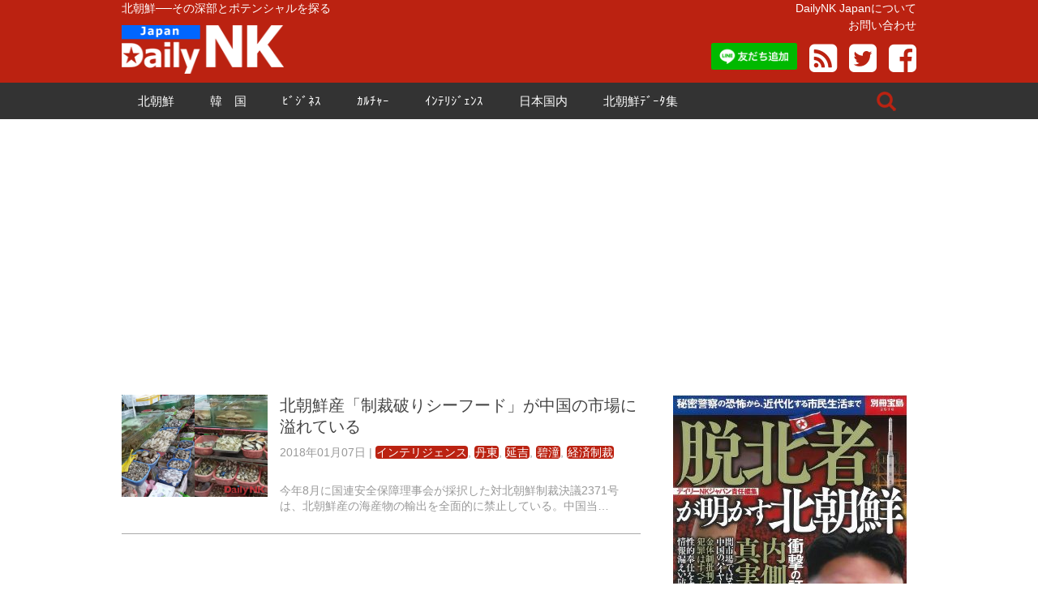

--- FILE ---
content_type: text/html; charset=UTF-8
request_url: https://dailynk.jp/archives/tag/%E7%A2%A7%E6%BD%BC
body_size: 6435
content:
<!DOCTYPE html>
<!--[if IE 7]>
<html class="ie ie7" lang="ja"
	itemscope 
	itemtype="http://schema.org/WebSite" 
	prefix="og: http://ogp.me/ns#" >
<![endif]-->
<!--[if IE 8]>
<html class="ie ie8" lang="ja"
	itemscope 
	itemtype="http://schema.org/WebSite" 
	prefix="og: http://ogp.me/ns#" >
<![endif]-->
<!--[if !(IE 7) & !(IE 8)]><!-->
<html lang="ja"
	itemscope 
	itemtype="http://schema.org/WebSite" 
	prefix="og: http://ogp.me/ns#" >
<!--<![endif]-->
<head>








<script id="_lognos_script_2698_" type="text/javascript" src="//img.macromill.com/js/us001638fri/5000026989-cd/lognos.js"></script>







<meta name="robots" content="max-image-preview:large" />

<meta name="theme-color" content="#bb2211">
<meta charset="UTF-8">
<meta name="viewport" content="width=device-width">
<!--OGP開始-->

<meta property="fb:app_id" content="622008494594126" />
<meta property="og:locale" content="ja_JP">
<meta property="og:type" content="article">
<meta property="og:description" content="北朝鮮のリアルな姿を毎日レポートする、日本で唯一の北朝鮮専門ニュースサイト">
<meta property="og:title" content="DailyNK Japan（デイリーNKジャパン）">
<meta property="og:url" content="https://dailynk.jp">
<meta property="og:site_name" content="DailyNK Japan（デイリーNKジャパン）">
<meta property="og:image" content="https://dailynk.jp/wp/wp-content/themes/dailynkjp/images/dnj_LOGO_600x600.png">

<!--OGP完了-->




<title>碧潼 | DailyNK Japan（デイリーNKジャパン）</title>
<link rel="shortcut icon" href="https://dailynk.jp/wp-content/themes/dailynkjp/images/favicon.ico" type="image/vnd.microsoft.icon">
<link href="//maxcdn.bootstrapcdn.com/font-awesome/4.2.0/css/font-awesome.min.css" rel="stylesheet">
<link rel="alternate" type="application/rss+xml" title="RSS" href="https://dailynk.jp/feed" />
<link rel="stylesheet" href="https://dailynk.jp/wp-content/themes/dailynkjp/css/editor.css">
<!--[if lt IE 9]>
<script src="https://dailynk.jp/wp-content/themes/dailynkjp/js/html5.js"></script>
<![endif]-->

<!-- All in One SEO Pack 2.4.2 by Michael Torbert of Semper Fi Web Design[1386,1423] -->
<link rel="author" href="https://plus.google.com/u/0/110133557426018284799/" />
<meta name="keywords"  content="丹東,延吉,碧潼,経済制裁" />
<meta name="robots" content="noindex,follow" />

<link rel="canonical" href="https://dailynk.jp/archives/tag/%e7%a2%a7%e6%bd%bc" />
			<script type="text/javascript" >
				window.ga=window.ga||function(){(ga.q=ga.q||[]).push(arguments)};ga.l=+new Date;
				ga('create', 'UA-56216611-1', 'auto');
				// Plugins
				
				ga('send', 'pageview');
			</script>
			<script async src="https://www.google-analytics.com/analytics.js"></script>
			<!-- /all in one seo pack -->
<link rel='stylesheet' id='twentythirteen-style-css'  href='https://dailynk.jp/wp-content/themes/dailynkjp/style.css?ver=2013-07-18' type='text/css' media='all' />
<!--[if lt IE 9]>
<link rel='stylesheet' id='twentythirteen-ie-css'  href='https://dailynk.jp/wp-content/themes/dailynkjp/css/ie.css?ver=2013-07-18' type='text/css' media='all' />
<![endif]-->
<script type='text/javascript' src='https://dailynk.jp/wp-includes/js/jquery/jquery.js?ver=1.11.1'></script>
<script type='text/javascript' src='https://dailynk.jp/wp-includes/js/jquery/jquery-migrate.min.js?ver=1.2.1'></script>
<!-- BEGIN: WP Social Bookmarking Light -->
<script>(function(d, s, id) {
  var js, fjs = d.getElementsByTagName(s)[0];
  if (d.getElementById(id)) return;
  js = d.createElement(s); js.id = id;
  js.src = "//connect.facebook.net/ja_JP/sdk.js#xfbml=1&version=v2.0";
  fjs.parentNode.insertBefore(js, fjs);
}(document, 'script', 'facebook-jssdk'));</script>   
<style type="text/css">
.wp_social_bookmarking_light{
    border: 0 !important;
    padding: 10px 0 20px 0 !important;
    margin: 0 !important;
}
.wp_social_bookmarking_light div{
    float: left !important;
    border: 0 !important;
    padding: 0 !important;
    margin: 0 5px 0px 0 !important;
    min-height: 30px !important;
    line-height: 18px !important;
    text-indent: 0 !important;
}
.wp_social_bookmarking_light img{
    border: 0 !important;
    padding: 0;
    margin: 0;
    vertical-align: top !important;
}
.wp_social_bookmarking_light_clear{
    clear: both !important;
}
#fb-root{
    display: none;
}
.wsbl_twitter{
    width: 100px;
}
.wsbl_facebook_like iframe{
    max-width: none !important;
}</style>
<!-- END: WP Social Bookmarking Light -->


<!-- Global site tag (gtag.js) - Google Analytics -->
<script async src="https://www.googletagmanager.com/gtag/js?id=UA-56216611-1"></script>
<script>
  window.dataLayer = window.dataLayer || [];
  function gtag(){dataLayer.push(arguments);}
  gtag('js', new Date());

  gtag('config', 'UA-56216611-1');
  gtag('config', 'UA-70149688-1');
  gtag('config', 'UA-56216611-8');
</script>



<script type='text/javascript'>
  window.Adomik = window.Adomik || {};
  Adomik.randomAdGroup = function() {
    var rand = Math.random();
    switch (false) {
      case !(rand < 0.09): return "ad_ex" + (Math.floor(100 * rand));
      case !(rand < 0.10): return "ad_bc";
      default: return "ad_opt";
} };
</script>
<script async='async' src='https://www.googletagservices.com/tag/js/gpt.js'></script>
<script>
  var googletag = googletag || {};
  googletag.cmd = googletag.cmd || [];
</script>
<script>
  googletag.cmd.push(function() {

	
	googletag.pubads().collapseEmptyDivs();
    googletag.pubads().enableSingleRequest();
    googletag.enableServices();
  });
</script>

<script>
  googletag.cmd.push(function() {

//	googletag.defineSlot('/9176203,21655261020/1593570', [[300, 250], 'fluid'], 'div-gpt-ad-1538010629690-0').addService(googletag.pubads());
//	googletag.defineSlot('/9176203,21655261020/1593573', [[300, 250], 'fluid'], 'div-gpt-ad-1537931549915-0').addService(googletag.pubads());
//	googletag.defineSlot('/9176203,21655261020/1594335', ['fluid', [300, 250]], 'div-gpt-ad-1537932433242-0').addService(googletag.pubads());
//
//    googletag.defineSlot('/9176203,21655261020/1594441', [300, 250], 'div-gpt-ad-1537940342839-0').addService(googletag.pubads());
//	googletag.defineSlot('/9176203,21655261020/1594439', [728, 90], 'div-gpt-ad-1537939321905-0').addService(googletag.pubads());
//	googletag.defineSlot('/9176203,21655261020/1594438', [160, 600], 'div-gpt-ad-1537938837532-0').addService(googletag.pubads());
//	googletag.defineSlot('/9176203,21655261020/1594437', [160, 600], 'div-gpt-ad-1537938338532-0').addService(googletag.pubads());



//[SP]デイリーNKジャパン_レクタングル1-6
//googletag.defineSlot('/9176203,21655261020/1667475', [[300, 250], [336, 280]], 'div-gpt-ad-1568285456255-0').defineSizeMapping(googletag.sizeMapping().addSize([360, 0], [336, 280]).addSize([320, 0], [300, 250]).build()).addService(googletag.pubads());
//googletag.defineSlot('/9176203,21655261020/1667482', [[300, 250], [336, 280]], 'div-gpt-ad-1568285483243-0').defineSizeMapping(googletag.sizeMapping().addSize([360, 0], [336, 280]).addSize([320, 0], [300, 250]).build()).addService(googletag.pubads());
//googletag.defineSlot('/9176203,21655261020/1667483', [[300, 250], [336, 280]], 'div-gpt-ad-1568285513358-0').defineSizeMapping(googletag.sizeMapping().addSize([360, 0], [336, 280]).addSize([320, 0], [300, 250]).build()).addService(googletag.pubads());
//googletag.defineSlot('/9176203,21655261020/1667478', [[300, 250], [336, 280]], 'div-gpt-ad-1568285536434-0').defineSizeMapping(googletag.sizeMapping().addSize([360, 0], [336, 280]).addSize([320, 0], [300, 250]).build()).addService(googletag.pubads());
//googletag.defineSlot('/9176203,21655261020/1667479', [[300, 250], [336, 280]], 'div-gpt-ad-1568285562107-0').defineSizeMapping(googletag.sizeMapping().addSize([360, 0], [336, 280]).addSize([320, 0], [300, 250]).build()).addService(googletag.pubads());
//googletag.defineSlot('/9176203,21655261020/1667480', [[300, 250], [336, 280]], 'div-gpt-ad-1568285584626-0').defineSizeMapping(googletag.sizeMapping().addSize([360, 0], [336, 280]).addSize([320, 0], [300, 250]).build()).addService(googletag.pubads());



	googletag.pubads().enableSingleRequest();
    googletag.enableServices();
  });
</script>

<script src="https://ajax.googleapis.com/ajax/libs/jquery/3.2.1/jquery.min.js"></script>



<script src="https://j.amoad.com/js/viewability.js" data-sid="62056d310111552c6303c8d93c4058bacb3d690240cdc5cf307a62f028551d6f"></script>
<script src="https://j.amoad.com/js/viewability.js" data-sid="62056d310111552c6303c8d93c4058bac796d71bbb176aaeccede187c74e922b"></script>
<script src="https://j.amoad.com/js/viewability.js" data-sid="62056d310111552c6303c8d93c4058ba1bff48cd6145b1c8a3017b706a315e2f"></script>
<script src="https://j.amoad.com/js/viewability.js" data-sid="62056d310111552c6303c8d93c4058bab2f31ca64ccdbd8a11a8cd79cb2ce131"></script>
<script src="https://j.amoad.com/js/viewability.js" data-sid="62056d310111552ce3c490fb74a5b1c0689402b2c419d7770dd9bf7bc8cacf22"></script>
<script src="https://j.amoad.com/js/viewability.js" data-sid="62056d310111552ce3c490fb74a5b1c04b412425f362fbc957849e94ad64a516"></script>






</head>
<body class="archive tag tag-1213 sidebar no-avatars">





							<script async src="//pagead2.googlesyndication.com/pagead/js/adsbygoogle.js"></script>
		<script>
		     (adsbygoogle = window.adsbygoogle || []).push({
		          google_ad_client: "ca-pub-8424118575063361",
		          enable_page_level_ads: true
		     });
		</script>
	


<!-- #is_single -->


<!-- #gmossp_con -->
<!-- $no_ad_flag -->




<div id="page" class="hfeed site">






	<!-- $no_ad_flag -->




				
<header id="masthead" class="site-header" role="banner">


<div class="head_top">


<ul>
	<li class="head_left">
		<div class="site-description">北朝鮮──その深部とポテンシャルを探る</div>
		<a class="home-link" href="/?header=jp" title="DailyNK Japan（デイリーNKジャパン）" rel="home"><h1 class="site-title"><img src="https://dailynk.jp/wp-content/themes/dailynkjp/images/dnkjp_logo_blue_small.png" alt="dailyNK Japan" title="dailyNK Japan" width="200" height="60" /></h1></a>
	</li>

	<li class="head_right">
		<div class="head_info">
			<a href="https://dailynk.jp/about?header=jp" title="DailyNK Japanについて">DailyNK Japanについて</a>
			<BR>
			<a href="https://dailynkjp.com/%E3%81%8A%E5%95%8F%E3%81%84%E5%90%88%E3%82%8F%E3%81%9B">お問い合わせ</a>
		</div>
		<ul>
		
			<li><a href="http://nav.cx/nSk1ykG" target="_blank" rel="nofollow" ><img src="https://scdn.line-apps.com/n/line_add_friends/btn/ja.png" alt="友だち追加" height="33" border="0"></a></li>
		
			<li><a href="https://dailynk.jp/feed" target="_blank" rel="nofollow"  title="RSS"><i class="fa fa-rss-square"></i></a></li>
			<li><a href="https://twitter.com/dailynkjp" target="_blank" rel="nofollow" title="twitter"><i class="fa fa-twitter-square"></i></a></li>
			<li><a href="https://www.facebook.com/dailynkjapan" target="_blank" rel="nofollow" title="Facebookページ"><i class="fa fa-facebook-square"></i></a></li>
<!--			<li><a href="https://plus.google.com/u/0/110133557426018284799/" target="_blank" rel="nofollow" title="google PLUS"><i class="fa fa-google-plus-square"></i></a></li><div class="clear"></div>
-->
		</ul>
<!-- !is_page() end -->
	</li><div class="clear"></div>

</ul><div class="clear"></div>



</div><!--#class="head_top" -->




<!--#34PC_ビルボード start -->
<!--#is_single -->
<!--#34PC_ビルボード end -->
<!-- $no_ad_flag -->



<div id="navbar" class="navbar">
<nav id="site-navigation" class="navigation" role="navigation">
<div class="main-navigation">
<button class="menu-toggle">メニュー</button>
<a class="screen-reader-text skip-link" href="#content" title="コンテンツへ移動">コンテンツへ移動</a>
	<div class="menu-menu_01-container"><ul id="menu-menu_01" class="nav-menu"><li id="menu-item-41141" class="menu-item menu-item-type-taxonomy menu-item-object-category menu-item-has-children menu-item-41141"><a href="https://dailynk.jp/archives/category/%e5%8c%97%e6%9c%9d%e9%ae%ae">北朝鮮</a>
<ul class="sub-menu">
	<li id="menu-item-41142" class="menu-item menu-item-type-taxonomy menu-item-object-category menu-item-41142"><a href="https://dailynk.jp/archives/category/%e5%8c%97%e6%9c%9d%e9%ae%ae/%e5%8c%97%e6%9c%9d%e9%ae%ae%e6%94%bf%e6%b2%bb">政治</a></li>
	<li id="menu-item-41144" class="menu-item menu-item-type-taxonomy menu-item-object-category menu-item-41144"><a href="https://dailynk.jp/archives/category/%e5%8c%97%e6%9c%9d%e9%ae%ae/%e5%8c%97%e6%9c%9d%e9%ae%ae%e8%bb%8d%e4%ba%8b">軍事</a></li>
	<li id="menu-item-41143" class="menu-item menu-item-type-taxonomy menu-item-object-category menu-item-41143"><a href="https://dailynk.jp/archives/category/%e5%8c%97%e6%9c%9d%e9%ae%ae/%e5%8c%97%e6%9c%9d%e9%ae%ae%e7%a4%be%e4%bc%9a">社会</a></li>
</ul>
</li>
<li id="menu-item-87226" class="menu-item menu-item-type-taxonomy menu-item-object-category menu-item-has-children menu-item-87226"><a href="https://dailynk.jp/archives/category/%e9%9f%93%e5%9b%bd">韓　国</a>
<ul class="sub-menu">
	<li id="menu-item-41146" class="menu-item menu-item-type-taxonomy menu-item-object-category menu-item-41146"><a href="https://dailynk.jp/archives/category/%e9%9f%93%e5%9b%bd/%e9%9f%93%e5%9b%bd%e6%94%bf%e6%b2%bb">政治</a></li>
	<li id="menu-item-41148" class="menu-item menu-item-type-taxonomy menu-item-object-category menu-item-41148"><a href="https://dailynk.jp/archives/category/%e9%9f%93%e5%9b%bd/%e9%9f%93%e5%9b%bd%e8%bb%8d%e4%ba%8b">軍事</a></li>
	<li id="menu-item-41147" class="menu-item menu-item-type-taxonomy menu-item-object-category menu-item-41147"><a href="https://dailynk.jp/archives/category/%e9%9f%93%e5%9b%bd/%e9%9f%93%e5%9b%bd%e7%a4%be%e4%bc%9a">社会</a></li>
</ul>
</li>
<li id="menu-item-17991" class="menu-item menu-item-type-taxonomy menu-item-object-category menu-item-17991"><a href="https://dailynk.jp/archives/category/%e5%8c%97%e6%9c%9d%e9%ae%ae/%e3%83%93%e3%82%b8%e3%83%8d%e3%82%b9">ﾋﾞｼﾞﾈｽ</a></li>
<li id="menu-item-17993" class="menu-item menu-item-type-taxonomy menu-item-object-category menu-item-17993"><a href="https://dailynk.jp/archives/category/%e5%8c%97%e6%9c%9d%e9%ae%ae/%e3%82%ab%e3%83%ab%e3%83%81%e3%83%a3%e3%83%bc">ｶﾙﾁｬｰ</a></li>
<li id="menu-item-17995" class="menu-item menu-item-type-taxonomy menu-item-object-category menu-item-17995"><a href="https://dailynk.jp/archives/category/%e3%82%a4%e3%83%b3%e3%83%86%e3%83%aa%e3%82%b8%e3%82%a7%e3%83%b3%e3%82%b9">ｲﾝﾃﾘｼﾞｪﾝｽ</a></li>
<li id="menu-item-38278" class="menu-item menu-item-type-taxonomy menu-item-object-category menu-item-38278"><a href="https://dailynk.jp/archives/category/%e3%82%a4%e3%83%b3%e3%83%86%e3%83%aa%e3%82%b8%e3%82%a7%e3%83%b3%e3%82%b9/%e6%97%a5%e6%9c%ac%e5%9b%bd%e5%86%85">日本国内</a></li>
<li id="menu-item-29441" class="menu-item menu-item-type-taxonomy menu-item-object-category menu-item-29441"><a href="https://dailynk.jp/archives/category/%e5%8c%97%e6%9c%9d%e9%ae%ae/%e5%8c%97%e6%9c%9d%e9%ae%ae%e3%83%87%e3%83%bc%e3%82%bf%e9%9b%86">北朝鮮ﾃﾞｰﾀ集</a></li>
</ul></div>	<form role="search" method="get" class="search-form" action="https://dailynk.jp/">
				<label>
					<span class="screen-reader-text">検索:</span>
					<input type="search" class="search-field" placeholder="検索 &hellip;" value="" name="s" title="検索:" />
				</label>
				<input type="submit" class="search-submit" value="検索" />
			</form>
</div>
</nav><!-- #site-navigation -->
</div><!-- #navbar -->

<!-- !is_page() end -->

</header><!-- #masthead -->
<div id="main" class="site-main clear">



<div id="primary" class="content-area">
<div id="content" class="site-content" role="main">







<article id="post-102654" class="post-102654 post type-post status-publish format-standard has-post-thumbnail hentry category-12 tag-81 tag-979 tag-1213 tag-300">


			<div class="entry-content">
		<a href="https://dailynk.jp/archives/102654" rel="bookmark"><img src="https://dailynk.jp/wp-content/uploads/2017/12/2f67eedb09dc67ae19fef692271e594f-180x126.png" class="indeximg wp-post-image" alt="延吉市内の市場で売られている北朝鮮産の海産物（画像：対北朝鮮情報筋12月25日撮影）" /></a>
		<div class="indexheader">
		<h1 class="entry-title"><a href="https://dailynk.jp/archives/102654" rel="bookmark">北朝鮮産「制裁破りシーフード」が中国の市場に溢れている</a></h1>
		<div class="entry-meta">

		<span class="date-index">2018年01月07日</span>
		<span class="categories-links02"> | 
		<a href="https://dailynk.jp/archives/category/%e3%82%a4%e3%83%b3%e3%83%86%e3%83%aa%e3%82%b8%e3%82%a7%e3%83%b3%e3%82%b9">インテリジェンス</a>, <a href="https://dailynk.jp/archives/tag/%e4%b8%b9%e6%9d%b1">丹東</a>, <a href="https://dailynk.jp/archives/tag/%e5%bb%b6%e5%90%89">延吉</a>, <a href="https://dailynk.jp/archives/tag/%e7%a2%a7%e6%bd%bc">碧潼</a>, <a href="https://dailynk.jp/archives/tag/%e7%b5%8c%e6%b8%88%e5%88%b6%e8%a3%81">経済制裁</a>				</span>
										</div><!-- .entry-meta -->
		<p><p>今年8月に国連安全保障理事会が採択した対北朝鮮制裁決議2371号は、北朝鮮産の海産物の輸出を全面的に禁止している。中国当&#8230;</p>
</p>
		</div>
		<div class="clear"></div>
		</div><!-- .entry-content -->
	
	



</article><!-- #post -->






		




















</div><!-- #content -->
</div><!-- #primary -->
<div id="tertiary" class="sidebar-container" role="complementary">
<div class="sidebar-inner">
<div class="widget-area">
<aside id="text-132" class="widget widget_text">			<div class="textwidget">







<!-- uzouデイリーNKジャパン(PC)_右カラムランキング  -->
<div class="uz-rank-dailynkjp_pc uz-ny"></div>
<script async type="text/javascript" src="https://speee-ad.akamaized.net/tag/rank-dailynkjp_pc/js/outer-frame.min.js" charset="utf-8"></script>






<!-- $no_ad_flag -->
<!-- pc -->














<a href="https://www.amazon.co.jp/%E8%84%B1%E5%8C%97%E8%80%85%E3%81%8C%E6%98%8E%E3%81%8B%E3%81%99%E5%8C%97%E6%9C%9D%E9%AE%AE-%E5%88%A5%E5%86%8A%E5%AE%9D%E5%B3%B6-2516-%E3%83%87%E3%82%A4%E3%83%AA%E3%83%BCNK%E3%82%B8%E3%83%A3%E3%83%91%E3%83%B3/dp/4800262070?SubscriptionId=AKIAJ4LYXCWFN2LMUKYQ&tag=dailynk1217-22&linkCode=xm2&camp=2025&creative=165953&creativeASIN=4800262070" target="_blank">
<img src="https://dailynk.jp/wp-content/themes/dailynkjp/images/mook.jpg"  />
</a>






















<!-- 固定ページ以外 --></div>
		</aside></div><!-- .widget-area -->
</div><!-- .sidebar-inner -->
</div><!-- #tertiary -->
<div class="clear"></div>
</div><!-- #main -->







<footer id="colophon" class="site-footer" role="contentinfo">
<div id="secondary" class="sidebar-container" role="complementary">

	<div class="footermenu">
	<a href="https://dailynk.jp/about" title="DailyNK Japanとは">DailyNK Japanについて</a>
	<BR>
	<a href="https://dailynkjp.com/%E3%81%8A%E5%95%8F%E3%81%84%E5%90%88%E3%82%8F%E3%81%9B">お問い合わせ</a>
	</div>
	<div class="footer_sns">
	<ul>
	<li><a href="https://dailynk.jp/feed" target="_blank" rel="nofollow"  title="RSS"><i class="fa fa-rss-square"></i></a></li>
	<li><a href="https://twitter.com/dailynkjp" target="_blank" rel="nofollow" title="twitter"><i class="fa fa-twitter-square"></i></a></li>
	<li><a href="https://www.facebook.com/dailynkjapan" target="_blank" rel="nofollow" title="Facebookページ"><i class="fa fa-facebook-square"></i></a></li>
<!--	<li><a href="https://plus.google.com/u/0/110133557426018284799/" target="_blank" rel="nofollow" title="google PLUS"><i class="fa fa-google-plus-square"></i></a></li><div class="clear"></div>
-->
	</ul><div class="clear"></div>
	</div>
</div>

<!-- !is_page() end -->


<div class="site-info">
Copyright (C) 2014 DailyNK Japan All Rights Reserved.
</div><!-- .site-info -->
	<BR>
	<BR>
	<BR>
	<BR>
</footer><!-- #colophon -->
</div><!-- #page -->
<!-- BEGIN: WP Social Bookmarking Light -->
<script type="text/javascript">
  window.___gcfg = {lang: 'ja'};

  (function() {
    var po = document.createElement('script'); po.type = 'text/javascript'; po.async = true;
    po.src = 'https://apis.google.com/js/plusone.js';
    var s = document.getElementsByTagName('script')[0]; s.parentNode.insertBefore(po, s);
  })();
</script>
<!-- END: WP Social Bookmarking Light -->
<script type='text/javascript' src='https://dailynk.jp/wp-content/themes/dailynkjp/js/functions.js?ver=2014-06-08'></script>


</body>
</html>

--- FILE ---
content_type: text/html; charset=utf-8
request_url: https://www.google.com/recaptcha/api2/aframe
body_size: 267
content:
<!DOCTYPE HTML><html><head><meta http-equiv="content-type" content="text/html; charset=UTF-8"></head><body><script nonce="CJrw1jnwQFq4i8d7yuucLA">/** Anti-fraud and anti-abuse applications only. See google.com/recaptcha */ try{var clients={'sodar':'https://pagead2.googlesyndication.com/pagead/sodar?'};window.addEventListener("message",function(a){try{if(a.source===window.parent){var b=JSON.parse(a.data);var c=clients[b['id']];if(c){var d=document.createElement('img');d.src=c+b['params']+'&rc='+(localStorage.getItem("rc::a")?sessionStorage.getItem("rc::b"):"");window.document.body.appendChild(d);sessionStorage.setItem("rc::e",parseInt(sessionStorage.getItem("rc::e")||0)+1);localStorage.setItem("rc::h",'1769819590401');}}}catch(b){}});window.parent.postMessage("_grecaptcha_ready", "*");}catch(b){}</script></body></html>

--- FILE ---
content_type: text/css
request_url: https://dailynk.jp/wp-content/themes/dailynkjp/css/editor.css
body_size: 480
content:
.bot-dark-bg { 
	background-color: rgba(0, 0, 0, 0.5);
	opacity: 0.3;
}
.bot-robotDialog {
	display: none;
	position: fixed;
	z-index: 1000; /* Sit on top */
	top: 50%;
	left: 50%;
	transform: translate(-50%, -50%);
	width:360px;
	background-color: #ffffff;
	border-radius: 9px;
	-webkit-border-radius: 9px;
	-moz-border-radius: 9px;
	border-top: 1px solid #d3d3d3; 
	border-right: 1px solid #d3d3d3; 
	border-bottom: 2px solid #d3d3d3; 
	border-left: 1px solid #d3d3d3; 
	padding-top: 35px;
	padding-right: 30px;
	padding-bottom: 35px;
	padding-left: 30px;
}
.bot-robotDialog.bot-active { 
	display: block; 
}

.bot-robotMainDialog {
	border-radius: 7px;
	-webkit-border-radius: 7px;
	-moz-border-radius: 7px;
}


.bot-error {
	display: none;
    color: #b3261e;
    font-size: 12px;
}
.bot-submitBtn:hover,
.bot-submitBtn:focus {
	font-weight: bold;
}


input[type="checkbox"] {
	display: none;
}
.bot-custom-checkbox {
	width: 23px;
	height: 23px;
	border: 2px solid #ccc;
	border-radius: 4px;
	display: inline-block;
	position: relative;
	cursor: pointer;
	margin-right: 8px;
	vertical-align: middle;
}
.bot-custom-checkbox:checked + .bot-custom-checkbox::after {
	content: '';
	position: absolute;
	left: 6px;
	top: 2px;
	width: 6px;
	height: 12px;
	border: solid black;
	border-width: 0 2px 2px 0;
	transform: rotate(45deg);
}

--- FILE ---
content_type: text/css
request_url: https://dailynk.jp/wp-content/themes/dailynkjp/style.css?ver=2013-07-18
body_size: 7855
content:
/*
Theme Name:dailynkjp
Author:DailyNK Japan
Author URI:http://dailynk.jp/
Description:Theme of DailyNK Japan's website.
Version:1.0
*/

/**
 * Reset
 */
*{-webkit-box-sizing:border-box;-moz-box-sizing:border-box;box-sizing:border-box;}
article,aside,details,figcaption,figure,footer,header,nav,section,summary{display:block;}
audio,canvas,video{display:inline-block;}
audio:not([controls]){display:none;height:0;}
[hidden]{display:none;}
html{font-size:100%;overflow-y:scroll;-webkit-text-size-adjust:100%;-ms-text-size-adjust:100%;}
html,button,input,select,textarea{font-family:"Hiragino Kaku Gothic Pro","ヒラギノ角ゴ Pro W3",'メイリオ',Meiryo,"ＭＳ Ｐゴシック",Geneva,Arial,sans-serif,FontAwesome;}
body{color:#333;line-height:1.5;margin:0;}
a{color:#bb2211;text-decoration:none;}
a:focus{outline:thin dotted;}
a:active,a:hover{color:#ee9922;outline:0;}
a:hover{text-decoration:underline;}
h1,h2,h3,h4,h5,h6{line-height:1.3;}
h1{font-size:48px;margin:33px 0;}
h2{font-size:30px;margin:25px 0;}
h3{font-size:22px;margin:22px 0;}
h4{font-size:20px;margin:25px 0;}
h5{font-size:18px;margin:30px 0;}
h6{font-size:16px;margin:36px 0;}
address{margin:0 0 24px;}
abbr[title]{border-bottom:1px dotted;}
b,strong{font-weight:bold;}
p{margin:0 0 24px 0;}
blockquote{width:100%;border:1px dotted #ccc;padding:20px;background:#eee;margin:0 0 24px 0;}
cite{font-size:14px;color:#666;}
small{font-size:smaller;}
sub,sup{font-size:75%;line-height:0;position:relative;vertical-align:baseline;}
sup{top:-0.5em;}
sub{bottom:-0.25em;}
dl{margin:0 24px;}
menu,ol,ul{margin:16px 0;padding:0 0 0 40px;}
ul{list-style-type:square;}
nav ul,nav ol{list-style:none;list-style-image:none;}
li > ul,li > ol{margin:0;}
img{-ms-interpolation-mode:bicubic;border:0;}
svg:not(:root){overflow:hidden;}
figure{margin:0;}
form{margin:0;}
fieldset{border:1px solid #c0c0c0;margin:0 2px;padding:0.35em 0.625em 0.75em;}
legend{border:0;padding:0;white-space:normal;}
button,input,select,textarea{font-size:100%;margin:0;max-width:100%;vertical-align:baseline;}
button,
input{line-height:normal;}button,html input[type="button"],input[type="reset"],input[type="submit"]{-webkit-appearance:button;cursor:pointer;}
button[disabled],input[disabled]{cursor:default;}
input[type="checkbox"],input[type="radio"]{padding:0;}
input[type="search"]{-webkit-appearance:textfield;padding-right:2px; /* Don't cut off the webkit search cancel button */width:270px;}
input[type="search"]::-webkit-search-decoration{-webkit-appearance:none;}
button::-moz-focus-inner,input::-moz-focus-inner{border:0;padding:0;}
textarea{overflow:auto;vertical-align:top;}
table{border-collapse:collapse;border-spacing:0;width:100%;}
hr{background:url(images/dotted-line.png) repeat center top;background-size:4px 4px;border:0;height:1px;margin:0 0 24px;}

/**
 * Repeatable Patterns
 */

/* Clearing floats */
.clear:after,.entry-content:after,.pickup:after,.page-content:after,.navigation:after,.nav-links:after,.gallery:after{clear:both;}
.clear:before,.clear:after,.entry-content:before,.entry-content:after,.pickup:before,.pickup:after,.page-content:before,.page-content:after,.navigation:before,.navigation:after,.nav-links:before,.nav-links:after,.gallery:before,.gallery:after{content:"";display:table;}

/* Assistive text */
.screen-reader-text{clip:rect(1px, 1px, 1px, 1px);position:absolute !important;}
.screen-reader-text:focus{background-color:#f1f1f1;border-radius:3px;box-shadow:0 0 2px 2px rgba(0, 0, 0, 0.6);clip:auto !important;color:#21759b;display:block;font-size:14px;font-weight:bold;height:auto;line-height:normal;padding:15px 23px 14px;position:absolute;left:5px;top:5px;text-decoration:none;width:auto;z-index:100000; /* Above WP toolbar */}

/* Form fields, general styles first. */
button,input,textarea{border:2px solid #d4d0ba;font-family:inherit;padding:5px;}
input,textarea{}
input:focus,textarea:focus{border:2px solid #c3c0ab;outline:0;}

/* Buttons */
button,input[type="submit"],input[type="button"],input[type="reset"]{background:#e05d22; /* Old browsers */background:-webkit-linear-gradient(top, #e05d22 0%, #d94412 100%); /* Chrome 10+, Safari 5.1+ */background:linear-gradient(to bottom, #e05d22 0%, #d94412 100%); /* W3C */border:none;border-bottom:3px solid #b93207;border-radius:2px;color:#fff;display:inline-block;padding:11px 24px 10px;text-decoration:none;}
button:hover,button:focus,input[type="submit"]:hover,input[type="button"]:hover,input[type="reset"]:hover,input[type="submit"]:focus,input[type="button"]:focus,input[type="reset"]:focus{background:#ed6a31; /* Old browsers */background:-webkit-linear-gradient(top, #ed6a31 0%, #e55627 100%); /* Chrome 10+, Safari 5.1+ */background:linear-gradient(to bottom, #ed6a31 0%, #e55627 100%); /* W3C */outline:none;}
button:active,input[type="submit"]:active,input[type="button"]:active,input[type="reset"]:active{background:#d94412; /* Old browsers */background:-webkit-linear-gradient(top, #d94412 0%, #e05d22 100%); /* Chrome 10+, Safari 5.1+ */background:linear-gradient(to bottom, #d94412 0%, #e05d22 100%); /* W3C */border:none;border-top:3px solid #b93207;padding:10px 24px 11px;}
.post-password-required input[type="submit"]{padding:7px 24px 4px;vertical-align:bottom;}
.post-password-required input[type="submit"]:active{padding:5px 24px 6px;}

/* Placeholder text color -- selectors need to be separate to work. */
::-webkit-input-placeholder{color:#7d7b6d;}
:-moz-placeholder{color:#7d7b6d;}
::-moz-placeholder{color:#7d7b6d;}
:-ms-input-placeholder{color:#7d7b6d;}

/*
 * Responsive images
 * Fluid images for posts, comments, and widgets
 */
.pickup img,.entry-content img,.entry-summary img,.widget img,.wp-caption,.ad_count img,.inte_banner img{max-width:100%;}

/* Make sure images with WordPress-added height and width attributes are scaled correctly. */
.entry-content img,.entry-summary img,img[class*="align"],img[class*="wp-image-"],img[class*="attachment-"]{height:auto;}
img.size-full,img.size-large,img.wp-post-image{height:auto;max-width:100%;}

/* Make sure videos and embeds fit their containers. */
.fluct_iframe iframe{max-width:none;}
embed,iframe,object,video{max-width:100%;}


/* Override the Twitter embed fixed width. */
.entry-content .twitter-tweet-rendered{max-width:100% !important;}

/* Images */
.alignleft,p img.alignleft{float:left;}
.alignright{float:right;}
.aligncenter{display:block;margin-left:auto;margin-right:auto;}
figure.wp-caption.alignleft,img.alignleft,p img.alignleft{margin:0 15px 0 0;}
.wp-caption.alignleft{margin:5px 10px 5px 0;}
figure.wp-caption.alignright,img.alignright{margin:0 0 0 15px;}
.wp-caption.alignright{margin:5px 0 5px 10px;}
img.aligncenter{margin:0 auto;}
img.alignnone{margin:0;}
.wp-caption .wp-caption-text,.entry-caption,.gallery-caption{color:#888;margin:5px 0 24px;font-size:16px;line-height:1.2;}
div.wp-caption.alignright img[class*="wp-image-"]{float:right;}
div.wp-caption.alignright .wp-caption-text{padding-left:10px;}
img.wp-smiley,.rsswidget img{border:0;border-radius:0;box-shadow:none;margin-bottom:0;margin-top:0;padding:0;}
.wp-caption.alignleft + ul,.wp-caption.alignleft + ol{list-style-position:inside;}
.mr-5{margin-right:5px;}
.mr-15{margin-right:15px;}
.mb-15{margin-bottom:15px;}
.mt-15{margin-top:15px;}
.mt-25{margin-top:25px;}
.mb-30{margin-bottom:30px;}
.mb-50{margin-bottom:50px;}
.cap{margin-top:-19px;color:#888;}

/**
 * Basic Structure
 */

.site{background-color:#fff;margin:0 auto;width:100%;overflow:hidden;}
.site-main{position:relative;max-width:980px;margin:0 auto;}
.site-main .sidebar-container{}
.site-main .sidebar-inner{margin:0 auto;}
#primary{float:left;max-width:640px;width:100%;}
#tertiary{float:right;width:300px;}


/* Pagination
--20150216 start */
#wp_page_numbers {
	clear: both;
//	border-top: 1px solid #bb2211; 
//	border-bottom: 1px solid #bb2211; 
}

#wp_page_numbers ul {
	text-align:center;
	margin: 0px;
}

#wp_page_numbers li {
	display:inline;
}

#wp_page_numbers a {
	font-size: 20px;
	font-weight: bold;
	color: grey;
	padding: 0px 25px 0px 0px;
	text-decoration: none;
}

#wp_page_numbers li a:hover {
	font-size: 20px;
	color: blue;
	
	font-weight: bold;
	-webkit-transition: all 0.2s ease-in-out;
	-moz-transition: all 0.2s ease-in-out;
	-o-transition: all 0.2s ease-in-out;
	-ms-transition: all 0.2s ease-in-out;
	transition: all 0.2s ease-in-out;
		//background: #641919;
		//color: #bb2211;

}

#wp_page_numbers li.active_page a {
	font-size: 20px;
	color: #bb2211;
	padding: 0px 25px 0px 0px;
}

#wp_page_numbers li.page_info {
	display: none;
}
/* Pagination
--20150216 end */


/**
 * Header
 */

/**
 * Site Header
 */

.site-header{background:#bb2211;position:relative;width:100%;margin-bottom:30px;}
.head_info{color:#fff;font-size:14px;padding:0;text-align:right;}
.head_info a{color:#fff;}
.head_top{display:block;max-width:980px;width:100%;margin:0 auto;}
.head_top ul{display:block;list-style-type:none;position:relative;margin:0 auto;padding:0;max-width:980px;padding:0;}
.head_top ul:after{clear:both;}
.head_top ul li{}
.head_top ul li:last-child{margin-right:0;}
.head_left{width:50%;float:left;}
.head_right{width:50%;float:right;text-align:right;}
.head_right ul{float:right;}
.head_right ul li{float:left;margin-right:15px;font-size:40px;color:#fff;}
.head_right ul li i.fa{-webkit-font-smoothing:antialiased;}
.head_right ul li:last-child{margin-right:0;}
.head_right a{color:#fff;}
.head_right a:hover{color:#ee9922;}
.site-header .home-link{color:#fff;display:block;margin:0 auto;padding:0;text-decoration:none;width:100%;}
.site-title{line-height:0;margin:0;padding:10px 0;}
.site-description{color:#fff;font-size:14px;font-weight:normal;margin:0 auto;padding:0;width:100%;}

/**
 * Navigation 
 */
#site-navigation{width:100%;background:#333;}
.main-navigation{clear:both;margin:0 auto;max-width:980px;min-height:45px;position:relative;}
ul.nav-menu,div.nav-menu > ul{margin:0;padding:0 40px 0 0;}
.nav-menu li{display:inline-block;position:relative;}
.nav-menu li a{color:#fff;display:block;font-size:15px;line-height:1;padding:15px 20px;text-decoration:none;}
.nav-menu li:hover > a,.nav-menu li a:hover,.nav-menu li:focus > a,.nav-menu li a:focus{background-color:#fff;color:#333;}
.nav-menu .sub-menu,.nav-menu .children{background-color:#220e10;border:2px solid #f7f5e7;border-top:0;padding:0;position:absolute;left:-2px;z-index:99999;height:1px;width:1px;overflow:hidden;clip:rect(1px, 1px, 1px, 1px);}
.nav-menu .sub-menu ul,.nav-menu .children ul{border-left:0;left:100%;top:0;}
ul.nav-menu ul a,.nav-menu ul ul a{color:#fff;margin:0;width:80px;}
ul.nav-menu ul a:hover,.nav-menu ul ul a:hover,ul.nav-menu ul a:focus,.nav-menu ul ul a:focus{background-color:#bb2211;}
ul.nav-menu li:hover > ul,.nav-menu ul li:hover > ul,ul.nav-menu .focus > ul,.nav-menu .focus > ul{clip:inherit;overflow:inherit;height:inherit;width:inherit;}
.nav-menu .current_page_item > a,.nav-menu .current_page_ancestor > a,.nav-menu .current-menu-item > a,.nav-menu .current-menu-ancestor > a{color:#333;background:#fff;font-weight:bold;}
.menu-toggle{display:none;}

/* Navbar */
.navbar{margin:0 auto;width:100%;}
.site-header .search-form{position:absolute;right:20px;top:1px;}
.site-header .search-field{background-color:transparent;background-image:url(images/search-icon01.png);background-position:5px center;background-repeat:no-repeat;background-size:24px 24px;border:none;cursor:pointer;height:37px;margin:3px 0;padding:0 0 0 34px;position:relative;-webkit-transition:width 400ms ease, background 400ms ease;transition:width 400ms ease, background 400ms ease;width:1px;}
.site-header .search-field:focus{background-color:#fff;border:2px solid #ccc;cursor:text;outline:0;width:230px;}

/**
 * Content  20150403 追加 .pickup a:hover,.widget a:hover,.single_recent a:hover{color:#ee9922;}
 * Content  20150421 ウィジェット　ul.tptn_posts li img,.tptn_img{float:left;margin-right:15px;width:auto; height:70px;}
 * Content  20150519 .single_bottom{display:block;margin-top:80px;}　　　margin-top:80px;削除
 */

.hentry{padding:0;}
img.indeximg {float:left;max-width:180px;height:auto;width:100%;margin:0 15px 15px 0;}
.indexheader .entry-title{font-size:20px;}
.indexheader p{font-size:14px;line-height:1.4;color:#999;}
.pickup{position:relative;margin:0 auto 30px auto;width:100%;height:auto;overflow:hidden;}
.pickup .putitle{position:absolute;top:0;left:0;background:#bb2211;color:#fff;padding:2px 20px;}
.pickuph1{margin:0 0 7px 0;padding:10px;text-align:center;position:absolute;bottom:0;left:0;z-index:1;background-color:#000;width:100%;filter:alpha(opacity=70);-moz-opacity:0.7;opacity:0.7;}
.pickup h1{display:block;font-size:28px;font-weight:normal;line-height:1;margin:0;padding:0;}
.pickup img{margin:0 auto;padding:0;width:100%;height:auto;z-index:0;}
.pickup h1 a{color:#fff;}
.pickup a:hover{color:#ee9922;outline:0;}
.ad_count{margin:0 auto 30px auto;text-align:center;}
.inte_banner{margin-bottom:15px;}
.rensai_about{margin:0;padding:0;list-style-type:none;}
.rensai_about li{margin-bottom:15px;padding-bottom:2px;border-bottom:1px dotted #aaa;}
.rensai_about .rensai_name{font-size:20px;border:none;}
.rensai_bottom,.writer{padding-top:20px;}
.rensai_name,.writer_name{padding-bottom:2px;margin-bottom:5px;border-bottom:1px solid #aaa;}
.single_bottom{display:block;}
p.readmore{margin:15px 0;}
.readmore span{border:1px solid #bbb;padding:1px 10px;border-radius:5px;background:#ccc;}
.readmore span:hover{background:#e8e8e8;}
.readmore span a{color:#333;}
.readmore span a:hover{text-decoration:none;color:#999;}
.single_sns a{color:#fff}
.single_sns a:hover{color:#ee9922;}
.single_sns ul{list-style-type:none;float:left;margin:0;padding:0;position:relative;width:100%;}
.single_sns li{width:33.33%;float:left;position:relative;display:block;white-space:nowrap;font-size:18px;line-height:1;color:#fff;text-align:center;padding-top:10px;padding-bottom:10px;}
.single_sns .fa{padding-right:20px;-webkit-font-smoothing:antialiased;}
.single_sns li:nth-child(1){background:#0099ff;}
.single_sns li:nth-child(2){background:#1133cc;}
.single_sns li:nth-child(3){background:#ff3333;}
.single_pagenavi ul{list-style-type:none;list-style-position:inside;margin:0;padding:0;}
.single_pagenavi ul li{height:60px;line-height:60px;margin:0;padding:0;white-space:nowrap;overflow:hidden;}
.single_pagenavi ul li span{height:60px;line-height:60px;font-weight:normal;font-style:normal;vertical-align:top;}
.single_pagenavi .fa{margin-right:15px;font-size:60px;}
.single_pagenavi a:hover{text-decoration:none;}
.single_recent ul{list-style-type:none;margin:0;padding:0;}
.single_recent li{margin-bottom:15px;padding-bottom:5px;border-bottom:1px dotted #ccc;clear:both;}
.rensai_widget li{margin-bottom:1px;padding-bottom:1px;border-bottom:1px dotted #ccc;clear:both;}
.rensai_widget span{color:#333;}
ul.tptn_posts li{margin-bottom:15px;padding-bottom:5px;border-bottom:1px dotted #ccc;}
ul.tptn_posts li img,.tptn_img,.rensai_widget li img{float:left;margin-right:15px;width:auto; height:60px;}
ul.tptn_posts li .tptn-links{}
.sidead{text-align:center;margin:0 auto 15px auto;}
.pickup a,.widget a,.single_recent a{color:#333;font-size:90%;}
.pickup a:hover,.widget a:hover,.single_recent a:hover{color:#ee9922;}

/**
 * Entry Header
 */

.sidebar .entry-header .entry-meta{padding:0;}
.entry-thumbnail img{display:block;margin:0 auto 10px;}
.entry-header{margin-bottom:10px;}
.entry-title{font-size:28px;font-weight:normal;margin:0 0 5px;}
.entry-title a{color:#444;}
.entry-title a:hover{color:#ee9922;}

/**
 * Entry Meta    20150403 .entry-meta a{color:#999  =>  #444;}
 */

.entry-meta{font-size:14px;color:#999;}
.entry-meta a{color:#444;}
.entry-meta a:hover{color:#ee9922;}


.entry-content .content-link a ,.entry-meta .categories-links02 a ,.entry-meta .categories-links a ,.entry-header .breadcrumbs .breadcrumbs-marked a {
	font-size: 14px !important; /* 文字のサイズ */
	line-height: 1em;
	background: #bb2211; /* 背景色 */
	color: #fff; /* 文字色 */
	display: inline-block;
	white-space: nowrap;
	padding: 1px 1px; /* 文字周りの余白 */
	margin-top: 3px; /* タグ同士の余白 */
	border-radius: 4px; /* 角を少し丸く */
	text-decoration: none;
}
.entry-content .content-link a:hover ,.entry-meta .categories-links02 a:hover ,.entry-meta .categories-links a:hover ,.entry-header .breadcrumbs .breadcrumbs-marked a:hover {
	background: blue;
	color: white;
}




/**
 * Entry Content
 */

.entry-content{-webkit-hyphens:auto;-moz-hyphens:auto;-ms-hyphens: auto;hyphens:auto;word-wrap:break-word;font-size:16px;line-height:1.8em;border-bottom:1px solid #aaa;margin-bottom:30px;}
.entry-content h2{font-size:20px;font-weight:bold;border-bottom:2px solid #bb2211;}
.entry-content h3{font-size:18px;font-weight:bold;border-left:5px solid #bb2211;padding-left:15px;}

/* Page links */
.page-links{
clear:both;
font-size:16px;
font-style:italic;
font-weight:normal;
line-height:2.2;
margin:20px 0;
text-transform:uppercase;
}

.page-links a,
.page-links > span{
background:#fff;
border:1px solid #fff;
padding:5px 10px;
text-decoration:none;
}

.page-links .page-links-title{
background:transparent;
border:none;
margin-right:20px;
padding:0;
}

/* Mediaelements */
.hentry .mejs-mediaelement,.hentry .mejs-container .mejs-controls{background:#220e10;}
.hentry .mejs-controls .mejs-time-rail .mejs-time-loaded,.hentry .mejs-controls .mejs-horizontal-volume-slider .mejs-horizontal-volume-current{background:#fff;}
.hentry .mejs-controls .mejs-time-rail .mejs-time-current{background:#ea9629;}
.hentry .mejs-controls .mejs-time-rail .mejs-time-total,.hentry .mejs-controls .mejs-horizontal-volume-slider .mejs-horizontal-volume-total{background:#595959;}
.hentry .mejs-controls .mejs-time-rail span,.hentry .mejs-controls .mejs-horizontal-volume-slider .mejs-horizontal-volume-total,.hentry .mejs-controls .mejs-horizontal-volume-slider .mejs-horizontal-volume-current{border-radius:0;}

/**
 * Attachments
 */

.attachment .hentry{background-color:#e8e5ce;margin:0;padding:0;}
.attachment .entry-header{margin-bottom:0;max-width:980px;padding:30px 0;}
.attachment .entry-title{display:inline-block;float:left;font:300 italic 30px "Source Sans Pro", Helvetica, sans-serif;margin:0;}
.attachment .entry-title:before{content:"\f416";font-size:32px;margin-right:10px;}
.attachment .entry-meta{clear:none;color:inherit;float:right;max-width:640px;padding:9px 0 0;text-align:right;}
.hentry.attachment:not(.image-attachment) .entry-meta{max-width:104px;}
.attachment footer.entry-meta{display:none;}
.attachment-meta:before{content:"\f307";}
.full-size-link a:before{content:"\f402";}
.full-size-link:before{content:none;}
.attachment .entry-meta a,.attachment .entry-meta .edit-link:before,.attachment .full-size-link:before{color:#ca3c08;}
.attachment .entry-content{background-color:#fff;max-width:100%;padding:40px 0;}
.image-navigation{margin:0 auto;max-width:980px;position:relative;}
.image-navigation a:hover{text-decoration:none;}
.image-navigation .nav-previous,.image-navigation .nav-next{position:absolute;top:50px;}
.image-navigation .nav-previous{left:0;}
.image-navigation .nav-next{right:0;}
.image-navigation .meta-nav{font-size:32px;}
.attachment .entry-attachment,.attachment .type-attachment p{margin:0 auto;max-width:724px;text-align:center;}
.attachment .entry-attachment .attachment{display:inline-block;}
.attachment .entry-caption{text-align:left;}
.attachment .entry-description{margin:20px auto 0;max-width:640px;}
.attachment .entry-caption p:last-child,.attachment .entry-description p:last-child{margin:0;}
.attachment .site-main .sidebar-container{display:none;}
.attachment .entry-content .mejs-audio{max-width:400px;margin:0 auto;}
.attachment .entry-content .wp-video{margin:0 auto;}
.attachment .entry-content .mejs-container{margin-bottom:24px;}

/**
 * Post/Paging Navigation
 */

.navigation .nav-previous{float:left;border:1px solid #bb2211;padding-right:10px;}
.navigation .nav-next{float:right;border:1px solid #bb2211;padding-left:10px;}
.navigation .nav-previous:hover,.navigation .nav-next:hover{border:1px solid #ee9922;}
.navigation .nav-previous:hover a,.navigation .nav-next:hover a{color:#ee9922;text-decoration:none;}
.navigation a:hover{text-decoration:none;}
.paging-navigation{padding:40px 0;}
.paging-navigation .nav-links{margin:0 auto;max-width:640px;width:100%;}
.sidebar .paging-navigation .nav-links{max-width:980px;padding:0;}
.paging-navigation a{font-size:18px;}
.paging-navigation .meta-nav{background-color:#bb2211;color:#fff;font-size:20px;display:inline-block;text-align:center;padding:3px;}
.paging-navigation .nav-previous .meta-nav{margin-right:10px;}
.paging-navigation .nav-next .meta-nav{margin-left:10px;}
.paging-navigation a:hover .meta-nav,.paging-navigation .nav-previous:hover .meta-nav,.paging-navigation .nav-next:hover .meta-nav{background-color:#ee9922;text-decoration:none;}

.post-navigation{background-color:#fff;color:#ca3c08;font-size:20px;padding:20px 0;}
.post-navigation .nav-links{margin:0 auto;max-width:980px;}
.sidebar .post-navigation .nav-links{padding:0 376px 0 60px;}

/**
 * Search Results/No posts
 */

.page-content{margin:0 auto;max-width:640px;padding:40px 0;width:100%;}
.sidebar .page-content{margin:0 auto;max-width:980px;padding:40px 376px 40px 60px;}

/**
 * Sidebar
 */

/**
 * Widgets
 */

.widget{-webkit-hyphens:auto;-moz-hyphens:auto;-ms-hyphens: auto;hyphens:auto;margin:0;padding:0;word-wrap:break-word;}
.widget .widget-title,h3.toprecenttitle,.single_recent h3,.wp_rp_wrap .related_post_title{font-size:18px;font-weight:normal;padding:0 0 5px 0;margin:0 0 10px;border-bottom:3px solid #bb2211;}
.widget ul,.widget ol{list-style-type:none;margin:0;padding:0;}
.widget li{padding:5px 0;}
.widget .children li:last-child{padding-bottom:0;}
.widget li > ul,.widget li > ol{margin-left:20px;}

/* Search widget */
.search-form .search-submit{display:none;}

/* RSS Widget */
.widget_rss .rss-date{display:block;}
.widget_rss .rss-date,.widget_rss li > cite{color:#aaa;}

/**
 * Footer
 */

.site-footer{background:#bb2211;margin-top:40px;border-top:2px solid #999;text-align:center;}
.site-footer a{color:#999;}
.site-footer .sidebar-container{width:100%;background:#fff;padding:20px 0;}
.footermenu{margin-bottom:20px;}
.footer_sns{position:relative;overflow:hidden;}
.footer_sns ul{list-style-type:none;float:left;position:relative;left:50%;margin:0;padding:0;}
.footer_sns li{font-size:40px;line-height:1;float:left;position:relative;left:-50%;margin-right:15px;}
.footer_sns .fa{padding-right:20px;-webkit-font-smoothing:antialiased;}
.footer_sns li:nth-child(1) a{color:#ff9933;}
.footer_sns li:nth-child(2) a{color:#0099ff;}
.footer_sns li:nth-child(3) a{color:#1133cc;}
.footer_sns li:nth-child(4) a{color:#ff3333;}
.footer_sns li a:active,.footer_sns li a:hover{color:#ee9922;outline:0;}
.site-info{margin:0 auto;max-width:980px;color:#fff;font-size:14px;text-align:center;padding:15px 0;width:100%;}
#wpstats{display:block;margin:-10px auto 0;}

/**
 * Media Queries
 */

/* Does the same thing as <meta name="viewport" content="width=device-width">,
 * but in the future W3C standard way. -ms- prefix is required for IE10+ to
 * render responsive styling in Windows 8 "snapped" views; IE10+ does not honor
 * the meta tag. See http://core.trac.wordpress.org/ticket/25888.
 */
@-ms-viewport{width:device-width;}
@viewport{width:device-width;}

@media (max-width:1069px){
.sidebar img.alignleft,.sidebar .wp-caption.alignleft{margin-left:0;}
.sidebar img.alignright,.sidebar .wp-caption.alignright{margin-right:0;}
.image-navigation .nav-previous,.image-navigation .nav-next{position:static;}
}

@media (max-width:999px){
#primary{float:none;margin:0 auto;}
.pickup span{left:0px;}
#tertiary:before{clear:both;}
#tertiary{float:none;width:100%;}
.site-footer{margin-top:0;}

/* Collapse oversized image and pulled images after iPad breakpoint. */
@media (max-width:767px){
.site-header .home-link{min-height:0;}
.site-title{font-size:36px;padding:8px 0 10px;}
.entry-content img.alignleft,.entry-content .wp-caption.alignleft{margin-left:0;}
.entry-content img.alignright,.entry-content .wp-caption.alignright{margin-right:0;}

}

@media (max-width:643px){
.site-title{font-size:30px;}
.readmore,.site-description,.head_right,.indexheader p,.categories-links02,.date-index,.ad_count{display:none;}
.pickup span{left:20px;}
.pickup h1{font-size:20px;}
.single_sns .fa{padding-right:10px;}
#primary,#tertiary{padding:0 20px;}
.site-title{padding-left:20px;}
img.indeximg {max-width:90px;height:auto;margin:0 15px 2px 0;}
.indexheader .entry-title .entry-title a{font-size:15px;font-weight:normal;}
.entry-content{margin-bottom:2px;}

/* Small menu */
.menu-toggle{cursor:pointer;display:inline-block;font:bold 16px/1.3;margin:0;}
.menu-toggle,.menu-toggle:hover,.menu-toggle:focus,.menu-toggle:active{background:none;border:none;color:#fff;padding:12px 0 12px 20px;}
.menu-toggle:focus{outline:thin dotted;}
.menu-toggle:after{-webkit-font-smoothing:antialiased;display:inline-block;font:normal 16px/1 FontAwesome;content:"\f0d7";padding-left:8px;vertical-align:-4px;}
.toggled-on .menu-toggle:after{content:"\f0d8";vertical-align:2px;}
.toggled-on .nav-menu,.toggled-on .nav-menu > ul{display:block;margin-left:0;padding:0;width:100%;}
.toggled-on li,.toggled-on .children{display:block;}
.toggled-on .nav-menu li > ul{background-color:transparent;display:block;float:none;margin-left:20px;position:relative;left:auto;top:auto;}
.toggled-on .nav-menu li > ul a{color:#141412;width:auto;}
.toggled-on .nav-menu li:hover > a,.toggled-on .nav-menu .children a{background-color:transparent;color:#141412;}
.toggled-on .nav-menu > li a:hover,.toggled-on .nav-menu > ul a:hover{background-color:#bb2211;color:#fff;}
.toggled-on .nav-menu > li a:focus,.toggled-on .nav-menu > ul a:focus{background-color:#220e10;color:#fff;}
ul.nav-menu,div.nav-menu > ul{display:none;}
.entry-title{font-size:22px;font-weight:bold;}
}

/* Mobile devices */
@media (max-width:359px){
.site-title{font-weight:normal;}
.site-description,.head_info{ clip:rect(1px, 1px, 1px, 1px); position:absolute;}
}

/**
 * Print
 */

/* Retina-specific styles. */
@media print,
(-o-min-device-pixel-ratio:5/4),
(-webkit-min-device-pixel-ratio:1.25),
(min-resolution:120dpi){
.site-header .search-field{background-image:url(images/search-icon-2x01.png);}
}

@media print{
body{background:none !important;color:#000;font-size:10pt;}
footer a[rel="bookmark"]:link:after,footer a[rel="bookmark"]:visited:after{content:" [" attr(href) "] "; /* Show URLs */}
.site{max-width:98%;}
.site-header{background-image:none !important;}
.site-header .home-link{max-width:none;min-height:0;}
.site-title{color:#000;font-size:21pt;}
.site-description,.head_info{font-size:10pt;}
.site-footer,.page-links,.site-content nav,.widget-area,.main-navigation,.navbar,.more-link{display:none;}
.entry-header,.entry-content,.entry-summary,.entry-meta{margin:0;width:100%;}
.page-title,.entry-title{font-size:21pt;}
.entry-meta,.entry-meta a{color:#444;font-size:10pt;}
.entry-content img.alignleft,.entry-content .wp-caption.alignleft{margin-left:0;}
.entry-content img.alignright,.entry-content .wp-caption.alignright{margin-right:0;}
/* Remove colors from post formats */
.hentry{background-color:#fff;}
}


.post-header {
  display:none;
}



--- FILE ---
content_type: text/javascript; charset=UTF-8
request_url: https://delivery.speee-ad.jp/v1/recwid?url=https%3A%2F%2Fdailynk.jp%2Farchives%2Ftag%2F%25E7%25A2%25A7%25E6%25BD%25BC&ft=1&placement_id=5421&placement_code=rank-dailynkjp_pc&v=4.3.0&device=1&os=2&ref=&cb_name=uzWidgetCallback0&sess_id=ca590a7d-2b82-cff9-e28a-8493892df13c&ext=&cb=1769819588992
body_size: 64
content:
uzWidgetCallback0({"uuid":"1dd5b600-40d4-4299-92b3-594622b455b0","opt_out":false})
